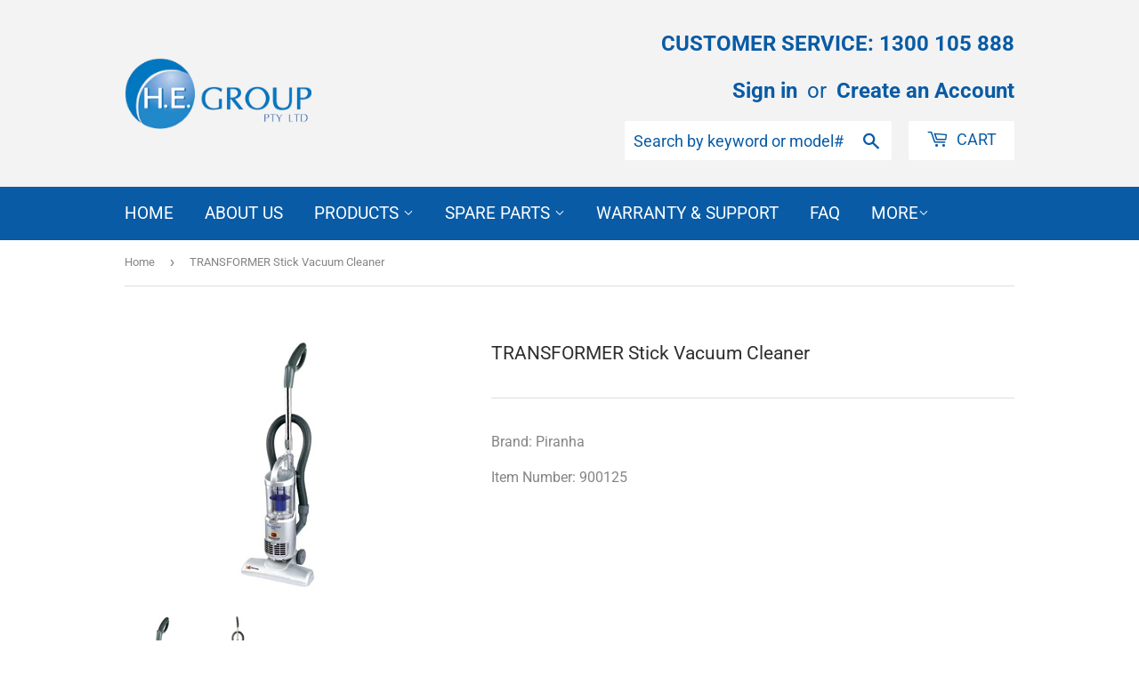

--- FILE ---
content_type: text/html; charset=utf-8
request_url: https://hegroup.com.au/products/piranha-stick-vac-shark
body_size: 14934
content:
<!doctype html>
<html class="no-touch no-js">
<head>
  <script>(function(H){H.className=H.className.replace(/\bno-js\b/,'js')})(document.documentElement)</script>
  <!-- Basic page needs ================================================== -->
  <meta charset="utf-8">
  <meta http-equiv="X-UA-Compatible" content="IE=edge,chrome=1">

  

  <!-- Title and description ================================================== -->
  <title>
  TRANSFORMER Stick Vacuum Cleaner &ndash; hegroup.com.au
  </title>

  
    <meta name="description" content="Brand: Piranha Item Number: 900125">
  

  <!-- Product meta ================================================== -->
  <!-- /snippets/social-meta-tags.liquid -->




<meta property="og:site_name" content="hegroup.com.au">
<meta property="og:url" content="https://hegroup.com.au/products/piranha-stick-vac-shark">
<meta property="og:title" content="TRANSFORMER Stick Vacuum Cleaner">
<meta property="og:type" content="product">
<meta property="og:description" content="Brand: Piranha Item Number: 900125">

  <meta property="og:price:amount" content="0.00">
  <meta property="og:price:currency" content="AUD">

<meta property="og:image" content="http://hegroup.com.au/cdn/shop/products/stick_1200x1200.jpg?v=1589178040"><meta property="og:image" content="http://hegroup.com.au/cdn/shop/products/900125-stick-vac_1200x1200.jpg?v=1589178040">
<meta property="og:image:secure_url" content="https://hegroup.com.au/cdn/shop/products/stick_1200x1200.jpg?v=1589178040"><meta property="og:image:secure_url" content="https://hegroup.com.au/cdn/shop/products/900125-stick-vac_1200x1200.jpg?v=1589178040">


<meta name="twitter:card" content="summary_large_image">
<meta name="twitter:title" content="TRANSFORMER Stick Vacuum Cleaner">
<meta name="twitter:description" content="Brand: Piranha Item Number: 900125">


  <!-- Helpers ================================================== -->
  <link rel="canonical" href="https://hegroup.com.au/products/piranha-stick-vac-shark">
  <meta name="viewport" content="width=device-width,initial-scale=1">

  <!-- CSS ================================================== -->
  <link href="//hegroup.com.au/cdn/shop/t/2/assets/theme.scss.css?v=7605641729217336471769554075" rel="stylesheet" type="text/css" media="all" />

  <!-- Header hook for plugins ================================================== -->
  <script>window.performance && window.performance.mark && window.performance.mark('shopify.content_for_header.start');</script><meta id="shopify-digital-wallet" name="shopify-digital-wallet" content="/29562306608/digital_wallets/dialog">
<meta name="shopify-checkout-api-token" content="1da59ffafe54c49b25cbe6b3c6cc66a5">
<meta id="in-context-paypal-metadata" data-shop-id="29562306608" data-venmo-supported="false" data-environment="production" data-locale="en_US" data-paypal-v4="true" data-currency="AUD">
<link rel="alternate" type="application/json+oembed" href="https://hegroup.com.au/products/piranha-stick-vac-shark.oembed">
<script async="async" src="/checkouts/internal/preloads.js?locale=en-AU"></script>
<script id="shopify-features" type="application/json">{"accessToken":"1da59ffafe54c49b25cbe6b3c6cc66a5","betas":["rich-media-storefront-analytics"],"domain":"hegroup.com.au","predictiveSearch":true,"shopId":29562306608,"locale":"en"}</script>
<script>var Shopify = Shopify || {};
Shopify.shop = "hegroup-com-au.myshopify.com";
Shopify.locale = "en";
Shopify.currency = {"active":"AUD","rate":"1.0"};
Shopify.country = "AU";
Shopify.theme = {"name":"Supply","id":82085576752,"schema_name":"Supply","schema_version":"8.9.19","theme_store_id":679,"role":"main"};
Shopify.theme.handle = "null";
Shopify.theme.style = {"id":null,"handle":null};
Shopify.cdnHost = "hegroup.com.au/cdn";
Shopify.routes = Shopify.routes || {};
Shopify.routes.root = "/";</script>
<script type="module">!function(o){(o.Shopify=o.Shopify||{}).modules=!0}(window);</script>
<script>!function(o){function n(){var o=[];function n(){o.push(Array.prototype.slice.apply(arguments))}return n.q=o,n}var t=o.Shopify=o.Shopify||{};t.loadFeatures=n(),t.autoloadFeatures=n()}(window);</script>
<script id="shop-js-analytics" type="application/json">{"pageType":"product"}</script>
<script defer="defer" async type="module" src="//hegroup.com.au/cdn/shopifycloud/shop-js/modules/v2/client.init-shop-cart-sync_BN7fPSNr.en.esm.js"></script>
<script defer="defer" async type="module" src="//hegroup.com.au/cdn/shopifycloud/shop-js/modules/v2/chunk.common_Cbph3Kss.esm.js"></script>
<script defer="defer" async type="module" src="//hegroup.com.au/cdn/shopifycloud/shop-js/modules/v2/chunk.modal_DKumMAJ1.esm.js"></script>
<script type="module">
  await import("//hegroup.com.au/cdn/shopifycloud/shop-js/modules/v2/client.init-shop-cart-sync_BN7fPSNr.en.esm.js");
await import("//hegroup.com.au/cdn/shopifycloud/shop-js/modules/v2/chunk.common_Cbph3Kss.esm.js");
await import("//hegroup.com.au/cdn/shopifycloud/shop-js/modules/v2/chunk.modal_DKumMAJ1.esm.js");

  window.Shopify.SignInWithShop?.initShopCartSync?.({"fedCMEnabled":true,"windoidEnabled":true});

</script>
<script>(function() {
  var isLoaded = false;
  function asyncLoad() {
    if (isLoaded) return;
    isLoaded = true;
    var urls = ["\/\/cdn.secomapp.com\/promotionpopup\/cdn\/allshops\/hegroup-com-au\/1598941569.js?shop=hegroup-com-au.myshopify.com","\/\/www.powr.io\/powr.js?powr-token=hegroup-com-au.myshopify.com\u0026external-type=shopify\u0026shop=hegroup-com-au.myshopify.com"];
    for (var i = 0; i < urls.length; i++) {
      var s = document.createElement('script');
      s.type = 'text/javascript';
      s.async = true;
      s.src = urls[i];
      var x = document.getElementsByTagName('script')[0];
      x.parentNode.insertBefore(s, x);
    }
  };
  if(window.attachEvent) {
    window.attachEvent('onload', asyncLoad);
  } else {
    window.addEventListener('load', asyncLoad, false);
  }
})();</script>
<script id="__st">var __st={"a":29562306608,"offset":39600,"reqid":"130effc8-6eac-4aa4-9c12-7833be8b5da3-1769794217","pageurl":"hegroup.com.au\/products\/piranha-stick-vac-shark","u":"1c7f53c9f11a","p":"product","rtyp":"product","rid":4542869307440};</script>
<script>window.ShopifyPaypalV4VisibilityTracking = true;</script>
<script id="captcha-bootstrap">!function(){'use strict';const t='contact',e='account',n='new_comment',o=[[t,t],['blogs',n],['comments',n],[t,'customer']],c=[[e,'customer_login'],[e,'guest_login'],[e,'recover_customer_password'],[e,'create_customer']],r=t=>t.map((([t,e])=>`form[action*='/${t}']:not([data-nocaptcha='true']) input[name='form_type'][value='${e}']`)).join(','),a=t=>()=>t?[...document.querySelectorAll(t)].map((t=>t.form)):[];function s(){const t=[...o],e=r(t);return a(e)}const i='password',u='form_key',d=['recaptcha-v3-token','g-recaptcha-response','h-captcha-response',i],f=()=>{try{return window.sessionStorage}catch{return}},m='__shopify_v',_=t=>t.elements[u];function p(t,e,n=!1){try{const o=window.sessionStorage,c=JSON.parse(o.getItem(e)),{data:r}=function(t){const{data:e,action:n}=t;return t[m]||n?{data:e,action:n}:{data:t,action:n}}(c);for(const[e,n]of Object.entries(r))t.elements[e]&&(t.elements[e].value=n);n&&o.removeItem(e)}catch(o){console.error('form repopulation failed',{error:o})}}const l='form_type',E='cptcha';function T(t){t.dataset[E]=!0}const w=window,h=w.document,L='Shopify',v='ce_forms',y='captcha';let A=!1;((t,e)=>{const n=(g='f06e6c50-85a8-45c8-87d0-21a2b65856fe',I='https://cdn.shopify.com/shopifycloud/storefront-forms-hcaptcha/ce_storefront_forms_captcha_hcaptcha.v1.5.2.iife.js',D={infoText:'Protected by hCaptcha',privacyText:'Privacy',termsText:'Terms'},(t,e,n)=>{const o=w[L][v],c=o.bindForm;if(c)return c(t,g,e,D).then(n);var r;o.q.push([[t,g,e,D],n]),r=I,A||(h.body.append(Object.assign(h.createElement('script'),{id:'captcha-provider',async:!0,src:r})),A=!0)});var g,I,D;w[L]=w[L]||{},w[L][v]=w[L][v]||{},w[L][v].q=[],w[L][y]=w[L][y]||{},w[L][y].protect=function(t,e){n(t,void 0,e),T(t)},Object.freeze(w[L][y]),function(t,e,n,w,h,L){const[v,y,A,g]=function(t,e,n){const i=e?o:[],u=t?c:[],d=[...i,...u],f=r(d),m=r(i),_=r(d.filter((([t,e])=>n.includes(e))));return[a(f),a(m),a(_),s()]}(w,h,L),I=t=>{const e=t.target;return e instanceof HTMLFormElement?e:e&&e.form},D=t=>v().includes(t);t.addEventListener('submit',(t=>{const e=I(t);if(!e)return;const n=D(e)&&!e.dataset.hcaptchaBound&&!e.dataset.recaptchaBound,o=_(e),c=g().includes(e)&&(!o||!o.value);(n||c)&&t.preventDefault(),c&&!n&&(function(t){try{if(!f())return;!function(t){const e=f();if(!e)return;const n=_(t);if(!n)return;const o=n.value;o&&e.removeItem(o)}(t);const e=Array.from(Array(32),(()=>Math.random().toString(36)[2])).join('');!function(t,e){_(t)||t.append(Object.assign(document.createElement('input'),{type:'hidden',name:u})),t.elements[u].value=e}(t,e),function(t,e){const n=f();if(!n)return;const o=[...t.querySelectorAll(`input[type='${i}']`)].map((({name:t})=>t)),c=[...d,...o],r={};for(const[a,s]of new FormData(t).entries())c.includes(a)||(r[a]=s);n.setItem(e,JSON.stringify({[m]:1,action:t.action,data:r}))}(t,e)}catch(e){console.error('failed to persist form',e)}}(e),e.submit())}));const S=(t,e)=>{t&&!t.dataset[E]&&(n(t,e.some((e=>e===t))),T(t))};for(const o of['focusin','change'])t.addEventListener(o,(t=>{const e=I(t);D(e)&&S(e,y())}));const B=e.get('form_key'),M=e.get(l),P=B&&M;t.addEventListener('DOMContentLoaded',(()=>{const t=y();if(P)for(const e of t)e.elements[l].value===M&&p(e,B);[...new Set([...A(),...v().filter((t=>'true'===t.dataset.shopifyCaptcha))])].forEach((e=>S(e,t)))}))}(h,new URLSearchParams(w.location.search),n,t,e,['guest_login'])})(!0,!0)}();</script>
<script integrity="sha256-4kQ18oKyAcykRKYeNunJcIwy7WH5gtpwJnB7kiuLZ1E=" data-source-attribution="shopify.loadfeatures" defer="defer" src="//hegroup.com.au/cdn/shopifycloud/storefront/assets/storefront/load_feature-a0a9edcb.js" crossorigin="anonymous"></script>
<script data-source-attribution="shopify.dynamic_checkout.dynamic.init">var Shopify=Shopify||{};Shopify.PaymentButton=Shopify.PaymentButton||{isStorefrontPortableWallets:!0,init:function(){window.Shopify.PaymentButton.init=function(){};var t=document.createElement("script");t.src="https://hegroup.com.au/cdn/shopifycloud/portable-wallets/latest/portable-wallets.en.js",t.type="module",document.head.appendChild(t)}};
</script>
<script data-source-attribution="shopify.dynamic_checkout.buyer_consent">
  function portableWalletsHideBuyerConsent(e){var t=document.getElementById("shopify-buyer-consent"),n=document.getElementById("shopify-subscription-policy-button");t&&n&&(t.classList.add("hidden"),t.setAttribute("aria-hidden","true"),n.removeEventListener("click",e))}function portableWalletsShowBuyerConsent(e){var t=document.getElementById("shopify-buyer-consent"),n=document.getElementById("shopify-subscription-policy-button");t&&n&&(t.classList.remove("hidden"),t.removeAttribute("aria-hidden"),n.addEventListener("click",e))}window.Shopify?.PaymentButton&&(window.Shopify.PaymentButton.hideBuyerConsent=portableWalletsHideBuyerConsent,window.Shopify.PaymentButton.showBuyerConsent=portableWalletsShowBuyerConsent);
</script>
<script data-source-attribution="shopify.dynamic_checkout.cart.bootstrap">document.addEventListener("DOMContentLoaded",(function(){function t(){return document.querySelector("shopify-accelerated-checkout-cart, shopify-accelerated-checkout")}if(t())Shopify.PaymentButton.init();else{new MutationObserver((function(e,n){t()&&(Shopify.PaymentButton.init(),n.disconnect())})).observe(document.body,{childList:!0,subtree:!0})}}));
</script>
<link id="shopify-accelerated-checkout-styles" rel="stylesheet" media="screen" href="https://hegroup.com.au/cdn/shopifycloud/portable-wallets/latest/accelerated-checkout-backwards-compat.css" crossorigin="anonymous">
<style id="shopify-accelerated-checkout-cart">
        #shopify-buyer-consent {
  margin-top: 1em;
  display: inline-block;
  width: 100%;
}

#shopify-buyer-consent.hidden {
  display: none;
}

#shopify-subscription-policy-button {
  background: none;
  border: none;
  padding: 0;
  text-decoration: underline;
  font-size: inherit;
  cursor: pointer;
}

#shopify-subscription-policy-button::before {
  box-shadow: none;
}

      </style>

<script>window.performance && window.performance.mark && window.performance.mark('shopify.content_for_header.end');</script>

  
  

  <script src="//hegroup.com.au/cdn/shop/t/2/assets/jquery-2.2.3.min.js?v=58211863146907186831589181417" type="text/javascript"></script>

  <script src="//hegroup.com.au/cdn/shop/t/2/assets/lazysizes.min.js?v=8147953233334221341589181418" async="async"></script>
  <script src="//hegroup.com.au/cdn/shop/t/2/assets/vendor.js?v=106177282645720727331589181421" defer="defer"></script>
  <script src="//hegroup.com.au/cdn/shop/t/2/assets/theme.js?v=88090588602936917221589181430" defer="defer"></script>


<link rel="stylesheet" href="//hegroup.com.au/cdn/shop/t/2/assets/sca-pp.css?v=26248894406678077071598941077">
 <script>
  
	SCAPPLive = {};
  
  SCAPPShop = {};
    
  </script>
<script src="//hegroup.com.au/cdn/shop/t/2/assets/sca-pp-initial.js?v=104871733145427817451598941570" type="text/javascript"></script>
   
<link href="https://monorail-edge.shopifysvc.com" rel="dns-prefetch">
<script>(function(){if ("sendBeacon" in navigator && "performance" in window) {try {var session_token_from_headers = performance.getEntriesByType('navigation')[0].serverTiming.find(x => x.name == '_s').description;} catch {var session_token_from_headers = undefined;}var session_cookie_matches = document.cookie.match(/_shopify_s=([^;]*)/);var session_token_from_cookie = session_cookie_matches && session_cookie_matches.length === 2 ? session_cookie_matches[1] : "";var session_token = session_token_from_headers || session_token_from_cookie || "";function handle_abandonment_event(e) {var entries = performance.getEntries().filter(function(entry) {return /monorail-edge.shopifysvc.com/.test(entry.name);});if (!window.abandonment_tracked && entries.length === 0) {window.abandonment_tracked = true;var currentMs = Date.now();var navigation_start = performance.timing.navigationStart;var payload = {shop_id: 29562306608,url: window.location.href,navigation_start,duration: currentMs - navigation_start,session_token,page_type: "product"};window.navigator.sendBeacon("https://monorail-edge.shopifysvc.com/v1/produce", JSON.stringify({schema_id: "online_store_buyer_site_abandonment/1.1",payload: payload,metadata: {event_created_at_ms: currentMs,event_sent_at_ms: currentMs}}));}}window.addEventListener('pagehide', handle_abandonment_event);}}());</script>
<script id="web-pixels-manager-setup">(function e(e,d,r,n,o){if(void 0===o&&(o={}),!Boolean(null===(a=null===(i=window.Shopify)||void 0===i?void 0:i.analytics)||void 0===a?void 0:a.replayQueue)){var i,a;window.Shopify=window.Shopify||{};var t=window.Shopify;t.analytics=t.analytics||{};var s=t.analytics;s.replayQueue=[],s.publish=function(e,d,r){return s.replayQueue.push([e,d,r]),!0};try{self.performance.mark("wpm:start")}catch(e){}var l=function(){var e={modern:/Edge?\/(1{2}[4-9]|1[2-9]\d|[2-9]\d{2}|\d{4,})\.\d+(\.\d+|)|Firefox\/(1{2}[4-9]|1[2-9]\d|[2-9]\d{2}|\d{4,})\.\d+(\.\d+|)|Chrom(ium|e)\/(9{2}|\d{3,})\.\d+(\.\d+|)|(Maci|X1{2}).+ Version\/(15\.\d+|(1[6-9]|[2-9]\d|\d{3,})\.\d+)([,.]\d+|)( \(\w+\)|)( Mobile\/\w+|) Safari\/|Chrome.+OPR\/(9{2}|\d{3,})\.\d+\.\d+|(CPU[ +]OS|iPhone[ +]OS|CPU[ +]iPhone|CPU IPhone OS|CPU iPad OS)[ +]+(15[._]\d+|(1[6-9]|[2-9]\d|\d{3,})[._]\d+)([._]\d+|)|Android:?[ /-](13[3-9]|1[4-9]\d|[2-9]\d{2}|\d{4,})(\.\d+|)(\.\d+|)|Android.+Firefox\/(13[5-9]|1[4-9]\d|[2-9]\d{2}|\d{4,})\.\d+(\.\d+|)|Android.+Chrom(ium|e)\/(13[3-9]|1[4-9]\d|[2-9]\d{2}|\d{4,})\.\d+(\.\d+|)|SamsungBrowser\/([2-9]\d|\d{3,})\.\d+/,legacy:/Edge?\/(1[6-9]|[2-9]\d|\d{3,})\.\d+(\.\d+|)|Firefox\/(5[4-9]|[6-9]\d|\d{3,})\.\d+(\.\d+|)|Chrom(ium|e)\/(5[1-9]|[6-9]\d|\d{3,})\.\d+(\.\d+|)([\d.]+$|.*Safari\/(?![\d.]+ Edge\/[\d.]+$))|(Maci|X1{2}).+ Version\/(10\.\d+|(1[1-9]|[2-9]\d|\d{3,})\.\d+)([,.]\d+|)( \(\w+\)|)( Mobile\/\w+|) Safari\/|Chrome.+OPR\/(3[89]|[4-9]\d|\d{3,})\.\d+\.\d+|(CPU[ +]OS|iPhone[ +]OS|CPU[ +]iPhone|CPU IPhone OS|CPU iPad OS)[ +]+(10[._]\d+|(1[1-9]|[2-9]\d|\d{3,})[._]\d+)([._]\d+|)|Android:?[ /-](13[3-9]|1[4-9]\d|[2-9]\d{2}|\d{4,})(\.\d+|)(\.\d+|)|Mobile Safari.+OPR\/([89]\d|\d{3,})\.\d+\.\d+|Android.+Firefox\/(13[5-9]|1[4-9]\d|[2-9]\d{2}|\d{4,})\.\d+(\.\d+|)|Android.+Chrom(ium|e)\/(13[3-9]|1[4-9]\d|[2-9]\d{2}|\d{4,})\.\d+(\.\d+|)|Android.+(UC? ?Browser|UCWEB|U3)[ /]?(15\.([5-9]|\d{2,})|(1[6-9]|[2-9]\d|\d{3,})\.\d+)\.\d+|SamsungBrowser\/(5\.\d+|([6-9]|\d{2,})\.\d+)|Android.+MQ{2}Browser\/(14(\.(9|\d{2,})|)|(1[5-9]|[2-9]\d|\d{3,})(\.\d+|))(\.\d+|)|K[Aa][Ii]OS\/(3\.\d+|([4-9]|\d{2,})\.\d+)(\.\d+|)/},d=e.modern,r=e.legacy,n=navigator.userAgent;return n.match(d)?"modern":n.match(r)?"legacy":"unknown"}(),u="modern"===l?"modern":"legacy",c=(null!=n?n:{modern:"",legacy:""})[u],f=function(e){return[e.baseUrl,"/wpm","/b",e.hashVersion,"modern"===e.buildTarget?"m":"l",".js"].join("")}({baseUrl:d,hashVersion:r,buildTarget:u}),m=function(e){var d=e.version,r=e.bundleTarget,n=e.surface,o=e.pageUrl,i=e.monorailEndpoint;return{emit:function(e){var a=e.status,t=e.errorMsg,s=(new Date).getTime(),l=JSON.stringify({metadata:{event_sent_at_ms:s},events:[{schema_id:"web_pixels_manager_load/3.1",payload:{version:d,bundle_target:r,page_url:o,status:a,surface:n,error_msg:t},metadata:{event_created_at_ms:s}}]});if(!i)return console&&console.warn&&console.warn("[Web Pixels Manager] No Monorail endpoint provided, skipping logging."),!1;try{return self.navigator.sendBeacon.bind(self.navigator)(i,l)}catch(e){}var u=new XMLHttpRequest;try{return u.open("POST",i,!0),u.setRequestHeader("Content-Type","text/plain"),u.send(l),!0}catch(e){return console&&console.warn&&console.warn("[Web Pixels Manager] Got an unhandled error while logging to Monorail."),!1}}}}({version:r,bundleTarget:l,surface:e.surface,pageUrl:self.location.href,monorailEndpoint:e.monorailEndpoint});try{o.browserTarget=l,function(e){var d=e.src,r=e.async,n=void 0===r||r,o=e.onload,i=e.onerror,a=e.sri,t=e.scriptDataAttributes,s=void 0===t?{}:t,l=document.createElement("script"),u=document.querySelector("head"),c=document.querySelector("body");if(l.async=n,l.src=d,a&&(l.integrity=a,l.crossOrigin="anonymous"),s)for(var f in s)if(Object.prototype.hasOwnProperty.call(s,f))try{l.dataset[f]=s[f]}catch(e){}if(o&&l.addEventListener("load",o),i&&l.addEventListener("error",i),u)u.appendChild(l);else{if(!c)throw new Error("Did not find a head or body element to append the script");c.appendChild(l)}}({src:f,async:!0,onload:function(){if(!function(){var e,d;return Boolean(null===(d=null===(e=window.Shopify)||void 0===e?void 0:e.analytics)||void 0===d?void 0:d.initialized)}()){var d=window.webPixelsManager.init(e)||void 0;if(d){var r=window.Shopify.analytics;r.replayQueue.forEach((function(e){var r=e[0],n=e[1],o=e[2];d.publishCustomEvent(r,n,o)})),r.replayQueue=[],r.publish=d.publishCustomEvent,r.visitor=d.visitor,r.initialized=!0}}},onerror:function(){return m.emit({status:"failed",errorMsg:"".concat(f," has failed to load")})},sri:function(e){var d=/^sha384-[A-Za-z0-9+/=]+$/;return"string"==typeof e&&d.test(e)}(c)?c:"",scriptDataAttributes:o}),m.emit({status:"loading"})}catch(e){m.emit({status:"failed",errorMsg:(null==e?void 0:e.message)||"Unknown error"})}}})({shopId: 29562306608,storefrontBaseUrl: "https://hegroup.com.au",extensionsBaseUrl: "https://extensions.shopifycdn.com/cdn/shopifycloud/web-pixels-manager",monorailEndpoint: "https://monorail-edge.shopifysvc.com/unstable/produce_batch",surface: "storefront-renderer",enabledBetaFlags: ["2dca8a86"],webPixelsConfigList: [{"id":"shopify-app-pixel","configuration":"{}","eventPayloadVersion":"v1","runtimeContext":"STRICT","scriptVersion":"0450","apiClientId":"shopify-pixel","type":"APP","privacyPurposes":["ANALYTICS","MARKETING"]},{"id":"shopify-custom-pixel","eventPayloadVersion":"v1","runtimeContext":"LAX","scriptVersion":"0450","apiClientId":"shopify-pixel","type":"CUSTOM","privacyPurposes":["ANALYTICS","MARKETING"]}],isMerchantRequest: false,initData: {"shop":{"name":"hegroup.com.au","paymentSettings":{"currencyCode":"AUD"},"myshopifyDomain":"hegroup-com-au.myshopify.com","countryCode":"AU","storefrontUrl":"https:\/\/hegroup.com.au"},"customer":null,"cart":null,"checkout":null,"productVariants":[{"price":{"amount":0.0,"currencyCode":"AUD"},"product":{"title":"TRANSFORMER Stick Vacuum Cleaner","vendor":"hegroup.com.au","id":"4542869307440","untranslatedTitle":"TRANSFORMER Stick Vacuum Cleaner","url":"\/products\/piranha-stick-vac-shark","type":""},"id":"32023585030192","image":{"src":"\/\/hegroup.com.au\/cdn\/shop\/products\/stick.jpg?v=1589178040"},"sku":"900125","title":"Default Title","untranslatedTitle":"Default Title"}],"purchasingCompany":null},},"https://hegroup.com.au/cdn","1d2a099fw23dfb22ep557258f5m7a2edbae",{"modern":"","legacy":""},{"shopId":"29562306608","storefrontBaseUrl":"https:\/\/hegroup.com.au","extensionBaseUrl":"https:\/\/extensions.shopifycdn.com\/cdn\/shopifycloud\/web-pixels-manager","surface":"storefront-renderer","enabledBetaFlags":"[\"2dca8a86\"]","isMerchantRequest":"false","hashVersion":"1d2a099fw23dfb22ep557258f5m7a2edbae","publish":"custom","events":"[[\"page_viewed\",{}],[\"product_viewed\",{\"productVariant\":{\"price\":{\"amount\":0.0,\"currencyCode\":\"AUD\"},\"product\":{\"title\":\"TRANSFORMER Stick Vacuum Cleaner\",\"vendor\":\"hegroup.com.au\",\"id\":\"4542869307440\",\"untranslatedTitle\":\"TRANSFORMER Stick Vacuum Cleaner\",\"url\":\"\/products\/piranha-stick-vac-shark\",\"type\":\"\"},\"id\":\"32023585030192\",\"image\":{\"src\":\"\/\/hegroup.com.au\/cdn\/shop\/products\/stick.jpg?v=1589178040\"},\"sku\":\"900125\",\"title\":\"Default Title\",\"untranslatedTitle\":\"Default Title\"}}]]"});</script><script>
  window.ShopifyAnalytics = window.ShopifyAnalytics || {};
  window.ShopifyAnalytics.meta = window.ShopifyAnalytics.meta || {};
  window.ShopifyAnalytics.meta.currency = 'AUD';
  var meta = {"product":{"id":4542869307440,"gid":"gid:\/\/shopify\/Product\/4542869307440","vendor":"hegroup.com.au","type":"","handle":"piranha-stick-vac-shark","variants":[{"id":32023585030192,"price":0,"name":"TRANSFORMER Stick Vacuum Cleaner","public_title":null,"sku":"900125"}],"remote":false},"page":{"pageType":"product","resourceType":"product","resourceId":4542869307440,"requestId":"130effc8-6eac-4aa4-9c12-7833be8b5da3-1769794217"}};
  for (var attr in meta) {
    window.ShopifyAnalytics.meta[attr] = meta[attr];
  }
</script>
<script class="analytics">
  (function () {
    var customDocumentWrite = function(content) {
      var jquery = null;

      if (window.jQuery) {
        jquery = window.jQuery;
      } else if (window.Checkout && window.Checkout.$) {
        jquery = window.Checkout.$;
      }

      if (jquery) {
        jquery('body').append(content);
      }
    };

    var hasLoggedConversion = function(token) {
      if (token) {
        return document.cookie.indexOf('loggedConversion=' + token) !== -1;
      }
      return false;
    }

    var setCookieIfConversion = function(token) {
      if (token) {
        var twoMonthsFromNow = new Date(Date.now());
        twoMonthsFromNow.setMonth(twoMonthsFromNow.getMonth() + 2);

        document.cookie = 'loggedConversion=' + token + '; expires=' + twoMonthsFromNow;
      }
    }

    var trekkie = window.ShopifyAnalytics.lib = window.trekkie = window.trekkie || [];
    if (trekkie.integrations) {
      return;
    }
    trekkie.methods = [
      'identify',
      'page',
      'ready',
      'track',
      'trackForm',
      'trackLink'
    ];
    trekkie.factory = function(method) {
      return function() {
        var args = Array.prototype.slice.call(arguments);
        args.unshift(method);
        trekkie.push(args);
        return trekkie;
      };
    };
    for (var i = 0; i < trekkie.methods.length; i++) {
      var key = trekkie.methods[i];
      trekkie[key] = trekkie.factory(key);
    }
    trekkie.load = function(config) {
      trekkie.config = config || {};
      trekkie.config.initialDocumentCookie = document.cookie;
      var first = document.getElementsByTagName('script')[0];
      var script = document.createElement('script');
      script.type = 'text/javascript';
      script.onerror = function(e) {
        var scriptFallback = document.createElement('script');
        scriptFallback.type = 'text/javascript';
        scriptFallback.onerror = function(error) {
                var Monorail = {
      produce: function produce(monorailDomain, schemaId, payload) {
        var currentMs = new Date().getTime();
        var event = {
          schema_id: schemaId,
          payload: payload,
          metadata: {
            event_created_at_ms: currentMs,
            event_sent_at_ms: currentMs
          }
        };
        return Monorail.sendRequest("https://" + monorailDomain + "/v1/produce", JSON.stringify(event));
      },
      sendRequest: function sendRequest(endpointUrl, payload) {
        // Try the sendBeacon API
        if (window && window.navigator && typeof window.navigator.sendBeacon === 'function' && typeof window.Blob === 'function' && !Monorail.isIos12()) {
          var blobData = new window.Blob([payload], {
            type: 'text/plain'
          });

          if (window.navigator.sendBeacon(endpointUrl, blobData)) {
            return true;
          } // sendBeacon was not successful

        } // XHR beacon

        var xhr = new XMLHttpRequest();

        try {
          xhr.open('POST', endpointUrl);
          xhr.setRequestHeader('Content-Type', 'text/plain');
          xhr.send(payload);
        } catch (e) {
          console.log(e);
        }

        return false;
      },
      isIos12: function isIos12() {
        return window.navigator.userAgent.lastIndexOf('iPhone; CPU iPhone OS 12_') !== -1 || window.navigator.userAgent.lastIndexOf('iPad; CPU OS 12_') !== -1;
      }
    };
    Monorail.produce('monorail-edge.shopifysvc.com',
      'trekkie_storefront_load_errors/1.1',
      {shop_id: 29562306608,
      theme_id: 82085576752,
      app_name: "storefront",
      context_url: window.location.href,
      source_url: "//hegroup.com.au/cdn/s/trekkie.storefront.c59ea00e0474b293ae6629561379568a2d7c4bba.min.js"});

        };
        scriptFallback.async = true;
        scriptFallback.src = '//hegroup.com.au/cdn/s/trekkie.storefront.c59ea00e0474b293ae6629561379568a2d7c4bba.min.js';
        first.parentNode.insertBefore(scriptFallback, first);
      };
      script.async = true;
      script.src = '//hegroup.com.au/cdn/s/trekkie.storefront.c59ea00e0474b293ae6629561379568a2d7c4bba.min.js';
      first.parentNode.insertBefore(script, first);
    };
    trekkie.load(
      {"Trekkie":{"appName":"storefront","development":false,"defaultAttributes":{"shopId":29562306608,"isMerchantRequest":null,"themeId":82085576752,"themeCityHash":"15111923807304529393","contentLanguage":"en","currency":"AUD","eventMetadataId":"9914ed2f-de52-4199-8752-0ba44dbc659e"},"isServerSideCookieWritingEnabled":true,"monorailRegion":"shop_domain","enabledBetaFlags":["65f19447","b5387b81"]},"Session Attribution":{},"S2S":{"facebookCapiEnabled":false,"source":"trekkie-storefront-renderer","apiClientId":580111}}
    );

    var loaded = false;
    trekkie.ready(function() {
      if (loaded) return;
      loaded = true;

      window.ShopifyAnalytics.lib = window.trekkie;

      var originalDocumentWrite = document.write;
      document.write = customDocumentWrite;
      try { window.ShopifyAnalytics.merchantGoogleAnalytics.call(this); } catch(error) {};
      document.write = originalDocumentWrite;

      window.ShopifyAnalytics.lib.page(null,{"pageType":"product","resourceType":"product","resourceId":4542869307440,"requestId":"130effc8-6eac-4aa4-9c12-7833be8b5da3-1769794217","shopifyEmitted":true});

      var match = window.location.pathname.match(/checkouts\/(.+)\/(thank_you|post_purchase)/)
      var token = match? match[1]: undefined;
      if (!hasLoggedConversion(token)) {
        setCookieIfConversion(token);
        window.ShopifyAnalytics.lib.track("Viewed Product",{"currency":"AUD","variantId":32023585030192,"productId":4542869307440,"productGid":"gid:\/\/shopify\/Product\/4542869307440","name":"TRANSFORMER Stick Vacuum Cleaner","price":"0.00","sku":"900125","brand":"hegroup.com.au","variant":null,"category":"","nonInteraction":true,"remote":false},undefined,undefined,{"shopifyEmitted":true});
      window.ShopifyAnalytics.lib.track("monorail:\/\/trekkie_storefront_viewed_product\/1.1",{"currency":"AUD","variantId":32023585030192,"productId":4542869307440,"productGid":"gid:\/\/shopify\/Product\/4542869307440","name":"TRANSFORMER Stick Vacuum Cleaner","price":"0.00","sku":"900125","brand":"hegroup.com.au","variant":null,"category":"","nonInteraction":true,"remote":false,"referer":"https:\/\/hegroup.com.au\/products\/piranha-stick-vac-shark"});
      }
    });


        var eventsListenerScript = document.createElement('script');
        eventsListenerScript.async = true;
        eventsListenerScript.src = "//hegroup.com.au/cdn/shopifycloud/storefront/assets/shop_events_listener-3da45d37.js";
        document.getElementsByTagName('head')[0].appendChild(eventsListenerScript);

})();</script>
<script
  defer
  src="https://hegroup.com.au/cdn/shopifycloud/perf-kit/shopify-perf-kit-3.1.0.min.js"
  data-application="storefront-renderer"
  data-shop-id="29562306608"
  data-render-region="gcp-us-central1"
  data-page-type="product"
  data-theme-instance-id="82085576752"
  data-theme-name="Supply"
  data-theme-version="8.9.19"
  data-monorail-region="shop_domain"
  data-resource-timing-sampling-rate="10"
  data-shs="true"
  data-shs-beacon="true"
  data-shs-export-with-fetch="true"
  data-shs-logs-sample-rate="1"
  data-shs-beacon-endpoint="https://hegroup.com.au/api/collect"
></script>
</head>

<body id="transformer-stick-vacuum-cleaner" class="template-product">

  <div id="shopify-section-header" class="shopify-section header-section"><header class="site-header" role="banner" data-section-id="header" data-section-type="header-section">
  <div class="wrapper">

    <div class="grid--full">
      <div class="grid-item large--one-half">
        
          <div class="h1 header-logo" itemscope itemtype="http://schema.org/Organization">
        
          
          

          <a href="/" itemprop="url">
            <div class="lazyload__image-wrapper no-js header-logo__image" style="max-width:210px;">
              <div style="padding-top:38.0%;">
                <img class="lazyload js"
                  data-src="//hegroup.com.au/cdn/shop/files/HEG-Logo_NEW-2021_{width}x.png?v=1613625953"
                  data-widths="[180, 360, 540, 720, 900, 1080, 1296, 1512, 1728, 2048]"
                  data-aspectratio="2.6315789473684212"
                  data-sizes="auto"
                  alt="hegroup.com.au"
                  style="width:210px;">
              </div>
            </div>
            <noscript>
              
              <img src="//hegroup.com.au/cdn/shop/files/HEG-Logo_NEW-2021_210x.png?v=1613625953"
                srcset="//hegroup.com.au/cdn/shop/files/HEG-Logo_NEW-2021_210x.png?v=1613625953 1x, //hegroup.com.au/cdn/shop/files/HEG-Logo_NEW-2021_210x@2x.png?v=1613625953 2x"
                alt="hegroup.com.au"
                itemprop="logo"
                style="max-width:210px;">
            </noscript>
          </a>
          
        
          </div>
        
      </div>

      <div class="grid-item large--one-half text-center large--text-right">
        
          <div class="site-header--text-links">
            
              
                <a href="tel:1300105888">
              

                <p>CUSTOMER SERVICE: 1300 105 888</p>

              
                </a>
              
            

            
              <span class="site-header--meta-links medium-down--hide">
                
                  <a href="https://shopify.com/29562306608/account?locale=en&amp;region_country=AU" id="customer_login_link">Sign in</a>
                  <span class="site-header--spacer">or</span>
                  <a href="https://shopify.com/29562306608/account?locale=en" id="customer_register_link">Create an Account</a>
                
              </span>
            
          </div>

          <br class="medium-down--hide">
        

        <form action="/search" method="get" class="search-bar" role="search">
  <input type="hidden" name="type" value="product">

  <input type="search" name="q" value="" placeholder="Search by keyword or model#" aria-label="Search by keyword or model#">
  <button type="submit" class="search-bar--submit icon-fallback-text">
    <span class="icon icon-search" aria-hidden="true"></span>
    <span class="fallback-text">Search</span>
  </button>
</form>


        <a href="/cart" class="header-cart-btn cart-toggle">
          <span class="icon icon-cart"></span>
          Cart <span class="cart-count cart-badge--desktop hidden-count">0</span>
        </a>
      </div>
    </div>

  </div>
</header>

<div id="mobileNavBar">
  <div class="display-table-cell">
    <button class="menu-toggle mobileNavBar-link" aria-controls="navBar" aria-expanded="false"><span class="icon icon-hamburger" aria-hidden="true"></span>Menu</button>
  </div>
  <div class="display-table-cell">
    <a href="/cart" class="cart-toggle mobileNavBar-link">
      <span class="icon icon-cart"></span>
      Cart <span class="cart-count hidden-count">0</span>
    </a>
  </div>
</div>

<nav class="nav-bar" id="navBar" role="navigation">
  <div class="wrapper">
    <form action="/search" method="get" class="search-bar" role="search">
  <input type="hidden" name="type" value="product">

  <input type="search" name="q" value="" placeholder="Search by keyword or model#" aria-label="Search by keyword or model#">
  <button type="submit" class="search-bar--submit icon-fallback-text">
    <span class="icon icon-search" aria-hidden="true"></span>
    <span class="fallback-text">Search</span>
  </button>
</form>

    <ul class="mobile-nav" id="MobileNav">
  
  
    
      <li>
        <a
          href="/"
          class="mobile-nav--link"
          data-meganav-type="child"
          >
            Home
        </a>
      </li>
    
  
    
      <li>
        <a
          href="/pages/about-us"
          class="mobile-nav--link"
          data-meganav-type="child"
          >
            About Us
        </a>
      </li>
    
  
    
      
      <li
        class="mobile-nav--has-dropdown "
        aria-haspopup="true">
        <a
          href="/collections"
          class="mobile-nav--link"
          data-meganav-type="parent"
          >
            Products
        </a>
        <button class="icon icon-arrow-down mobile-nav--button"
          aria-expanded="false"
          aria-label="Products Menu">
        </button>
        <ul
          id="MenuParent-3"
          class="mobile-nav--dropdown mobile-nav--has-grandchildren"
          data-meganav-dropdown>
          
            
            
              <li
                class="mobile-nav--has-dropdown mobile-nav--has-dropdown-grandchild "
                aria-haspopup="true">
                <a
                  href="/collections/household-cleaning"
                  class="mobile-nav--link"
                  data-meganav-type="parent"
                  >
                    Household Cleaning
                </a>
                <button class="icon icon-arrow-down mobile-nav--button"
                  aria-expanded="false"
                  aria-label="Household Cleaning Menu">
                </button>
                <ul
                  id="MenuChildren-3-1"
                  class="mobile-nav--dropdown-grandchild"
                  data-meganav-dropdown>
                  
                    <li>
                      <a
                        href="/collections/products-household-cleaning-barrel-bagless-vac"
                        class="mobile-nav--link"
                        data-meganav-type="child"
                        >
                          Barrel/Bagless Vac
                        </a>
                    </li>
                  
                    <li>
                      <a
                        href="/collections/products-household-cleaning-upright-vac"
                        class="mobile-nav--link"
                        data-meganav-type="child"
                        >
                          Upright Vac
                        </a>
                    </li>
                  
                    <li>
                      <a
                        href="/collections/products-household-cleaning-handheld-vac"
                        class="mobile-nav--link"
                        data-meganav-type="child"
                        >
                          Handheld Vac
                        </a>
                    </li>
                  
                    <li>
                      <a
                        href="/collections/products-household-cleaning-steam-mop"
                        class="mobile-nav--link"
                        data-meganav-type="child"
                        >
                          Steam Mop
                        </a>
                    </li>
                  
                    <li>
                      <a
                        href="/collections/products-household-cleaning-handheld-steamer"
                        class="mobile-nav--link"
                        data-meganav-type="child"
                        >
                          Handheld Steamer
                        </a>
                    </li>
                  
                    <li>
                      <a
                        href="/collections/products-household-cleaning-cordless-stick-vac"
                        class="mobile-nav--link"
                        data-meganav-type="child"
                        >
                          Cordless Stick Vac
                        </a>
                    </li>
                  
                </ul>
              </li>
            
          
            
            
              <li
                class="mobile-nav--has-dropdown mobile-nav--has-dropdown-grandchild "
                aria-haspopup="true">
                <a
                  href="/collections/products-heating-cooling"
                  class="mobile-nav--link"
                  data-meganav-type="parent"
                  >
                    Heating/Cooling
                </a>
                <button class="icon icon-arrow-down mobile-nav--button"
                  aria-expanded="false"
                  aria-label="Heating/Cooling Menu">
                </button>
                <ul
                  id="MenuChildren-3-2"
                  class="mobile-nav--dropdown-grandchild"
                  data-meganav-dropdown>
                  
                    <li>
                      <a
                        href="/collections/products-heating-cooling-heating"
                        class="mobile-nav--link"
                        data-meganav-type="child"
                        >
                          Heating
                        </a>
                    </li>
                  
                    <li>
                      <a
                        href="/collections/products-heating-cooling-cooling"
                        class="mobile-nav--link"
                        data-meganav-type="child"
                        >
                          Cooling
                        </a>
                    </li>
                  
                </ul>
              </li>
            
          
            
              <li>
                <a
                  href="/collections/products-kitchen-appliances"
                  class="mobile-nav--link"
                  data-meganav-type="child"
                  >
                    Kitchen Appliances
                </a>
              </li>
            
          
            
              <li>
                <a
                  href="/collections/products-personal-care"
                  class="mobile-nav--link"
                  data-meganav-type="child"
                  >
                    Personal Care
                </a>
              </li>
            
          
            
              <li>
                <a
                  href="/collections/products-novelty-range"
                  class="mobile-nav--link"
                  data-meganav-type="child"
                  >
                    Novelty Range
                </a>
              </li>
            
          
            
              <li>
                <a
                  href="/collections/products-wine-cooler-fridge-freezer"
                  class="mobile-nav--link"
                  data-meganav-type="child"
                  >
                    Wine Cooler/Fridge/Freezer
                </a>
              </li>
            
          
            
              <li>
                <a
                  href="/collections/products-electric-blankets"
                  class="mobile-nav--link"
                  data-meganav-type="child"
                  >
                    Electric Blankets
                </a>
              </li>
            
          
            
              <li>
                <a
                  href="/collections/products-electronics"
                  class="mobile-nav--link"
                  data-meganav-type="child"
                  >
                    Electronics
                </a>
              </li>
            
          
            
              <li>
                <a
                  href="/collections/air-treatment"
                  class="mobile-nav--link"
                  data-meganav-type="child"
                  >
                    Air Treatment
                </a>
              </li>
            
          
            
              <li>
                <a
                  href="/collections/pet-care/Pet"
                  class="mobile-nav--link"
                  data-meganav-type="child"
                  >
                    Pet Care
                </a>
              </li>
            
          
        </ul>
      </li>
    
  
    
      
      <li
        class="mobile-nav--has-dropdown "
        aria-haspopup="true">
        <a
          href="/collections/spare-parts"
          class="mobile-nav--link"
          data-meganav-type="parent"
          >
            Spare Parts
        </a>
        <button class="icon icon-arrow-down mobile-nav--button"
          aria-expanded="false"
          aria-label="Spare Parts Menu">
        </button>
        <ul
          id="MenuParent-4"
          class="mobile-nav--dropdown "
          data-meganav-dropdown>
          
            
              <li>
                <a
                  href="/collections/spare-parts-vacuum-steam-cleaner"
                  class="mobile-nav--link"
                  data-meganav-type="child"
                  >
                    Vacuum &amp; Steam Cleaner
                </a>
              </li>
            
          
            
              <li>
                <a
                  href="/collections/spare-parts-vacuum-cleaner-bags"
                  class="mobile-nav--link"
                  data-meganav-type="child"
                  >
                    Vacuum Cleaner Bags
                </a>
              </li>
            
          
            
              <li>
                <a
                  href="/collections/spare-parts-heating-cooling"
                  class="mobile-nav--link"
                  data-meganav-type="child"
                  >
                    Heating/Cooling
                </a>
              </li>
            
          
            
              <li>
                <a
                  href="/collections/spare-parts-electric-blanket-controllers"
                  class="mobile-nav--link"
                  data-meganav-type="child"
                  >
                    Electric Blanket Controllers
                </a>
              </li>
            
          
            
              <li>
                <a
                  href="/collections/spare-parts-kitchen-appliance-whitegoods"
                  class="mobile-nav--link"
                  data-meganav-type="child"
                  >
                    Other Appliance &amp; Whitegoods
                </a>
              </li>
            
          
        </ul>
      </li>
    
  
    
      <li>
        <a
          href="/pages/warranty-support"
          class="mobile-nav--link"
          data-meganav-type="child"
          >
            Warranty &amp; Support
        </a>
      </li>
    
  
    
      <li>
        <a
          href="/pages/faq"
          class="mobile-nav--link"
          data-meganav-type="child"
          >
            FAQ
        </a>
      </li>
    
  
    
      <li>
        <a
          href="/pages/contact-us"
          class="mobile-nav--link"
          data-meganav-type="child"
          >
            Contact Us
        </a>
      </li>
    
  

  
    
      <li class="customer-navlink large--hide"><a href="https://shopify.com/29562306608/account?locale=en&amp;region_country=AU" id="customer_login_link">Sign in</a></li>
      <li class="customer-navlink large--hide"><a href="https://shopify.com/29562306608/account?locale=en" id="customer_register_link">Create an Account</a></li>
    
  
</ul>

    <ul class="site-nav" id="AccessibleNav">
  
  
    
      <li>
        <a
          href="/"
          class="site-nav--link"
          data-meganav-type="child"
          >
            Home
        </a>
      </li>
    
  
    
      <li>
        <a
          href="/pages/about-us"
          class="site-nav--link"
          data-meganav-type="child"
          >
            About Us
        </a>
      </li>
    
  
    
      
      <li
        class="site-nav--has-dropdown "
        aria-haspopup="true">
        <a
          href="/collections"
          class="site-nav--link"
          data-meganav-type="parent"
          aria-controls="MenuParent-3"
          aria-expanded="false"
          >
            Products
            <span class="icon icon-arrow-down" aria-hidden="true"></span>
        </a>
        <ul
          id="MenuParent-3"
          class="site-nav--dropdown site-nav--has-grandchildren"
          data-meganav-dropdown>
          
            
            
              <li
                class="site-nav--has-dropdown site-nav--has-dropdown-grandchild "
                aria-haspopup="true">
                <a
                  href="/collections/household-cleaning"
                  class="site-nav--link"
                  aria-controls="MenuChildren-3-1"
                  data-meganav-type="parent"
                  
                  tabindex="-1">
                    Household Cleaning
                    <span class="icon icon-arrow-down" aria-hidden="true"></span>
                </a>
                <ul
                  id="MenuChildren-3-1"
                  class="site-nav--dropdown-grandchild"
                  data-meganav-dropdown>
                  
                    <li>
                      <a
                        href="/collections/products-household-cleaning-barrel-bagless-vac"
                        class="site-nav--link"
                        data-meganav-type="child"
                        
                        tabindex="-1">
                          Barrel/Bagless Vac
                        </a>
                    </li>
                  
                    <li>
                      <a
                        href="/collections/products-household-cleaning-upright-vac"
                        class="site-nav--link"
                        data-meganav-type="child"
                        
                        tabindex="-1">
                          Upright Vac
                        </a>
                    </li>
                  
                    <li>
                      <a
                        href="/collections/products-household-cleaning-handheld-vac"
                        class="site-nav--link"
                        data-meganav-type="child"
                        
                        tabindex="-1">
                          Handheld Vac
                        </a>
                    </li>
                  
                    <li>
                      <a
                        href="/collections/products-household-cleaning-steam-mop"
                        class="site-nav--link"
                        data-meganav-type="child"
                        
                        tabindex="-1">
                          Steam Mop
                        </a>
                    </li>
                  
                    <li>
                      <a
                        href="/collections/products-household-cleaning-handheld-steamer"
                        class="site-nav--link"
                        data-meganav-type="child"
                        
                        tabindex="-1">
                          Handheld Steamer
                        </a>
                    </li>
                  
                    <li>
                      <a
                        href="/collections/products-household-cleaning-cordless-stick-vac"
                        class="site-nav--link"
                        data-meganav-type="child"
                        
                        tabindex="-1">
                          Cordless Stick Vac
                        </a>
                    </li>
                  
                </ul>
              </li>
            
          
            
            
              <li
                class="site-nav--has-dropdown site-nav--has-dropdown-grandchild "
                aria-haspopup="true">
                <a
                  href="/collections/products-heating-cooling"
                  class="site-nav--link"
                  aria-controls="MenuChildren-3-2"
                  data-meganav-type="parent"
                  
                  tabindex="-1">
                    Heating/Cooling
                    <span class="icon icon-arrow-down" aria-hidden="true"></span>
                </a>
                <ul
                  id="MenuChildren-3-2"
                  class="site-nav--dropdown-grandchild"
                  data-meganav-dropdown>
                  
                    <li>
                      <a
                        href="/collections/products-heating-cooling-heating"
                        class="site-nav--link"
                        data-meganav-type="child"
                        
                        tabindex="-1">
                          Heating
                        </a>
                    </li>
                  
                    <li>
                      <a
                        href="/collections/products-heating-cooling-cooling"
                        class="site-nav--link"
                        data-meganav-type="child"
                        
                        tabindex="-1">
                          Cooling
                        </a>
                    </li>
                  
                </ul>
              </li>
            
          
            
              <li>
                <a
                  href="/collections/products-kitchen-appliances"
                  class="site-nav--link"
                  data-meganav-type="child"
                  
                  tabindex="-1">
                    Kitchen Appliances
                </a>
              </li>
            
          
            
              <li>
                <a
                  href="/collections/products-personal-care"
                  class="site-nav--link"
                  data-meganav-type="child"
                  
                  tabindex="-1">
                    Personal Care
                </a>
              </li>
            
          
            
              <li>
                <a
                  href="/collections/products-novelty-range"
                  class="site-nav--link"
                  data-meganav-type="child"
                  
                  tabindex="-1">
                    Novelty Range
                </a>
              </li>
            
          
            
              <li>
                <a
                  href="/collections/products-wine-cooler-fridge-freezer"
                  class="site-nav--link"
                  data-meganav-type="child"
                  
                  tabindex="-1">
                    Wine Cooler/Fridge/Freezer
                </a>
              </li>
            
          
            
              <li>
                <a
                  href="/collections/products-electric-blankets"
                  class="site-nav--link"
                  data-meganav-type="child"
                  
                  tabindex="-1">
                    Electric Blankets
                </a>
              </li>
            
          
            
              <li>
                <a
                  href="/collections/products-electronics"
                  class="site-nav--link"
                  data-meganav-type="child"
                  
                  tabindex="-1">
                    Electronics
                </a>
              </li>
            
          
            
              <li>
                <a
                  href="/collections/air-treatment"
                  class="site-nav--link"
                  data-meganav-type="child"
                  
                  tabindex="-1">
                    Air Treatment
                </a>
              </li>
            
          
            
              <li>
                <a
                  href="/collections/pet-care/Pet"
                  class="site-nav--link"
                  data-meganav-type="child"
                  
                  tabindex="-1">
                    Pet Care
                </a>
              </li>
            
          
        </ul>
      </li>
    
  
    
      
      <li
        class="site-nav--has-dropdown "
        aria-haspopup="true">
        <a
          href="/collections/spare-parts"
          class="site-nav--link"
          data-meganav-type="parent"
          aria-controls="MenuParent-4"
          aria-expanded="false"
          >
            Spare Parts
            <span class="icon icon-arrow-down" aria-hidden="true"></span>
        </a>
        <ul
          id="MenuParent-4"
          class="site-nav--dropdown "
          data-meganav-dropdown>
          
            
              <li>
                <a
                  href="/collections/spare-parts-vacuum-steam-cleaner"
                  class="site-nav--link"
                  data-meganav-type="child"
                  
                  tabindex="-1">
                    Vacuum &amp; Steam Cleaner
                </a>
              </li>
            
          
            
              <li>
                <a
                  href="/collections/spare-parts-vacuum-cleaner-bags"
                  class="site-nav--link"
                  data-meganav-type="child"
                  
                  tabindex="-1">
                    Vacuum Cleaner Bags
                </a>
              </li>
            
          
            
              <li>
                <a
                  href="/collections/spare-parts-heating-cooling"
                  class="site-nav--link"
                  data-meganav-type="child"
                  
                  tabindex="-1">
                    Heating/Cooling
                </a>
              </li>
            
          
            
              <li>
                <a
                  href="/collections/spare-parts-electric-blanket-controllers"
                  class="site-nav--link"
                  data-meganav-type="child"
                  
                  tabindex="-1">
                    Electric Blanket Controllers
                </a>
              </li>
            
          
            
              <li>
                <a
                  href="/collections/spare-parts-kitchen-appliance-whitegoods"
                  class="site-nav--link"
                  data-meganav-type="child"
                  
                  tabindex="-1">
                    Other Appliance &amp; Whitegoods
                </a>
              </li>
            
          
        </ul>
      </li>
    
  
    
      <li>
        <a
          href="/pages/warranty-support"
          class="site-nav--link"
          data-meganav-type="child"
          >
            Warranty &amp; Support
        </a>
      </li>
    
  
    
      <li>
        <a
          href="/pages/faq"
          class="site-nav--link"
          data-meganav-type="child"
          >
            FAQ
        </a>
      </li>
    
  
    
      <li>
        <a
          href="/pages/contact-us"
          class="site-nav--link"
          data-meganav-type="child"
          >
            Contact Us
        </a>
      </li>
    
  

  
    
      <li class="customer-navlink large--hide"><a href="https://shopify.com/29562306608/account?locale=en&amp;region_country=AU" id="customer_login_link">Sign in</a></li>
      <li class="customer-navlink large--hide"><a href="https://shopify.com/29562306608/account?locale=en" id="customer_register_link">Create an Account</a></li>
    
  
</ul>

  </div>
</nav>




</div>

  <main class="wrapper main-content" role="main">

    

<div id="shopify-section-product-template" class="shopify-section product-template-section"><div id="ProductSection" data-section-id="product-template" data-section-type="product-template" data-zoom-toggle="zoom-in" data-zoom-enabled="true" data-related-enabled="" data-social-sharing="" data-show-compare-at-price="false" data-stock="false" data-incoming-transfer="false" data-ajax-cart-method="modal">





<nav class="breadcrumb" role="navigation" aria-label="breadcrumbs">
  <a href="/" title="Back to the frontpage">Home</a>

  

    
    <span class="divider" aria-hidden="true">&rsaquo;</span>
    <span class="breadcrumb--truncate">TRANSFORMER Stick Vacuum Cleaner</span>

  
</nav>






  <style>
    .selector-wrapper select, .product-variants select {
      max-width: 100%;
    }
  </style>



  <style>
    .selector-wrapper select, .product-variants select {
      margin-bottom: 13px;
    }
  </style>


<div class="grid" itemscope itemtype="http://schema.org/Product">
  <meta itemprop="url" content="https://hegroup.com.au/products/piranha-stick-vac-shark">
  <meta itemprop="image" content="//hegroup.com.au/cdn/shop/products/stick_grande.jpg?v=1589178040">

  <div class="grid-item large--two-fifths">
    <div class="grid">
      <div class="grid-item large--eleven-twelfths text-center">
        <div class="product-photo-container" id="productPhotoContainer-product-template">
          
          
<div id="productPhotoWrapper-product-template-14894909816880" class="lazyload__image-wrapper" data-image-id="14894909816880" style="max-width: 92px">
              <div class="no-js product__image-wrapper" style="padding-top:304.34782608695656%;">
                <img id=""
                  
                  src="//hegroup.com.au/cdn/shop/products/stick_300x300.jpg?v=1589178040"
                  
                  class="lazyload no-js lazypreload"
                  data-src="//hegroup.com.au/cdn/shop/products/stick_{width}x.jpg?v=1589178040"
                  data-widths="[180, 360, 540, 720, 900, 1080, 1296, 1512, 1728, 2048]"
                  data-aspectratio="0.32857142857142857"
                  data-sizes="auto"
                  alt="TRANSFORMER Stick Vacuum Cleaner"
                   data-zoom="//hegroup.com.au/cdn/shop/products/stick_1024x1024@2x.jpg?v=1589178040">
              </div>
            </div>
            
              <noscript>
                <img src="//hegroup.com.au/cdn/shop/products/stick_580x.jpg?v=1589178040"
                  srcset="//hegroup.com.au/cdn/shop/products/stick_580x.jpg?v=1589178040 1x, //hegroup.com.au/cdn/shop/products/stick_580x@2x.jpg?v=1589178040 2x"
                  alt="TRANSFORMER Stick Vacuum Cleaner" style="opacity:1;">
              </noscript>
            
          
<div id="productPhotoWrapper-product-template-14894909882416" class="lazyload__image-wrapper hide" data-image-id="14894909882416" style="max-width: 265px">
              <div class="no-js product__image-wrapper" style="padding-top:100.0%;">
                <img id=""
                  
                  class="lazyload no-js lazypreload"
                  data-src="//hegroup.com.au/cdn/shop/products/900125-stick-vac_{width}x.jpg?v=1589178040"
                  data-widths="[180, 360, 540, 720, 900, 1080, 1296, 1512, 1728, 2048]"
                  data-aspectratio="1.0"
                  data-sizes="auto"
                  alt="TRANSFORMER Stick Vacuum Cleaner"
                   data-zoom="//hegroup.com.au/cdn/shop/products/900125-stick-vac_1024x1024@2x.jpg?v=1589178040">
              </div>
            </div>
            
          
        </div>

        
          <ul class="product-photo-thumbs grid-uniform" id="productThumbs-product-template">

            
              <li class="grid-item medium-down--one-quarter large--one-quarter">
                <a href="//hegroup.com.au/cdn/shop/products/stick_1024x1024@2x.jpg?v=1589178040" class="product-photo-thumb product-photo-thumb-product-template" data-image-id="14894909816880">
                  <img src="//hegroup.com.au/cdn/shop/products/stick_compact.jpg?v=1589178040" alt="TRANSFORMER Stick Vacuum Cleaner">
                </a>
              </li>
            
              <li class="grid-item medium-down--one-quarter large--one-quarter">
                <a href="//hegroup.com.au/cdn/shop/products/900125-stick-vac_1024x1024@2x.jpg?v=1589178040" class="product-photo-thumb product-photo-thumb-product-template" data-image-id="14894909882416">
                  <img src="//hegroup.com.au/cdn/shop/products/900125-stick-vac_compact.jpg?v=1589178040" alt="TRANSFORMER Stick Vacuum Cleaner">
                </a>
              </li>
            

          </ul>
        

      </div>
    </div>
  </div>

  <div class="grid-item large--three-fifths">

    <h1 class="h2" itemprop="name">TRANSFORMER Stick Vacuum Cleaner</h1>

    

    <div itemprop="offers" itemscope itemtype="http://schema.org/Offer">

      
      
      
      <hr class="product-template-hr">
    </div>

    <div class="product-description rte" itemprop="description">
      <p>Brand: Piranha</p>
<p>Item Number: 900125</p>
    </div>

    

  </div>
</div>






  <script type="application/json" id="ProductJson-product-template">
    {"id":4542869307440,"title":"TRANSFORMER Stick Vacuum Cleaner","handle":"piranha-stick-vac-shark","description":"\u003cp\u003eBrand: Piranha\u003c\/p\u003e\r\n\u003cp\u003eItem Number: 900125\u003c\/p\u003e","published_at":"2020-05-11T15:30:25+10:00","created_at":"2020-05-11T15:30:25+10:00","vendor":"hegroup.com.au","type":"","tags":["Category_Brand\/Piranha","Category_Products\/Household Cleaning\/Upright Vac"],"price":0,"price_min":0,"price_max":0,"available":true,"price_varies":false,"compare_at_price":null,"compare_at_price_min":0,"compare_at_price_max":0,"compare_at_price_varies":false,"variants":[{"id":32023585030192,"title":"Default Title","option1":"Default Title","option2":null,"option3":null,"sku":"900125","requires_shipping":true,"taxable":true,"featured_image":{"id":14894909816880,"product_id":4542869307440,"position":1,"created_at":"2020-05-11T16:20:38+10:00","updated_at":"2020-05-11T16:20:40+10:00","alt":null,"width":92,"height":280,"src":"\/\/hegroup.com.au\/cdn\/shop\/products\/stick.jpg?v=1589178040","variant_ids":[32023585030192]},"available":true,"name":"TRANSFORMER Stick Vacuum Cleaner","public_title":null,"options":["Default Title"],"price":0,"weight":0,"compare_at_price":null,"inventory_management":null,"barcode":"","featured_media":{"alt":null,"id":7068063563824,"position":1,"preview_image":{"aspect_ratio":0.329,"height":280,"width":92,"src":"\/\/hegroup.com.au\/cdn\/shop\/products\/stick.jpg?v=1589178040"}},"requires_selling_plan":false,"selling_plan_allocations":[]}],"images":["\/\/hegroup.com.au\/cdn\/shop\/products\/stick.jpg?v=1589178040","\/\/hegroup.com.au\/cdn\/shop\/products\/900125-stick-vac.jpg?v=1589178040"],"featured_image":"\/\/hegroup.com.au\/cdn\/shop\/products\/stick.jpg?v=1589178040","options":["Title"],"media":[{"alt":null,"id":7068063563824,"position":1,"preview_image":{"aspect_ratio":0.329,"height":280,"width":92,"src":"\/\/hegroup.com.au\/cdn\/shop\/products\/stick.jpg?v=1589178040"},"aspect_ratio":0.329,"height":280,"media_type":"image","src":"\/\/hegroup.com.au\/cdn\/shop\/products\/stick.jpg?v=1589178040","width":92},{"alt":null,"id":7068063596592,"position":2,"preview_image":{"aspect_ratio":1.0,"height":265,"width":265,"src":"\/\/hegroup.com.au\/cdn\/shop\/products\/900125-stick-vac.jpg?v=1589178040"},"aspect_ratio":1.0,"height":265,"media_type":"image","src":"\/\/hegroup.com.au\/cdn\/shop\/products\/900125-stick-vac.jpg?v=1589178040","width":265}],"requires_selling_plan":false,"selling_plan_groups":[],"content":"\u003cp\u003eBrand: Piranha\u003c\/p\u003e\r\n\u003cp\u003eItem Number: 900125\u003c\/p\u003e"}
  </script>
  

</div>




</div>

  </main>

  <div id="shopify-section-footer" class="shopify-section footer-section">

<footer class="site-footer small--text-center" role="contentinfo">
  <div class="wrapper">

    <div class="grid">

    

      


    <div class="grid-item small--one-whole one-half">
      
        <h3>About Us</h3>
      

      

            
              <p>H.E. Group Pty Ltd is one of the freshest; most innovative companies in Australia today – a powerhouse in sales and marketing.</p><p>H.E. Group is a leading marketer and distributor of electrical lifestyle merchandise. Our focus is on building a sustainable platform from which to grow our brands through innovation, speed to market, customer intimacy and value added partnerships with all key stakeholders.</p>
            


        
      </div>
    

      


    <div class="grid-item small--one-whole two-twelfths">
      
        <h3>Information</h3>
      

      
        <ul>
          
            <li><a href="/pages/warranty-support">Warranty & Support</a></li>
          
            <li><a href="/pages/faq">FAQ</a></li>
          
            <li><a href="/pages/returns-policy">Returns Policy</a></li>
          
            <li><a href="/pages/privacy-statement">Privacy Statement</a></li>
          
            <li><a href="/pages/terms-and-conditions">Terms & Conditions</a></li>
          
            <li><a href="/pages/about-us">About Us</a></li>
          
            <li><a href="/pages/contact-us">Contact Us</a></li>
          
        </ul>

        
      </div>
    

      


    <div class="grid-item small--one-whole two-twelfths">
      
        <h3>Brands</h3>
      

      
        <ul>
          
            <li><a href="/collections/brand-piranha">Piranha</a></li>
          
            <li><a href="/collections/brand-dome">Dome</a></li>
          
            <li><a href="/collections/brand-avita">Avita</a></li>
          
            <li><a href="/collections/brand-bravetti">Bravetti</a></li>
          
            <li><a href="/collections/brand-joli">Joli</a></li>
          
            <li><a href="/collections/brand-vibes">Vibes</a></li>
          
            <li><a href="/collections/brand-vacbags">Vacbags</a></li>
          
        </ul>

        
      </div>
    

  </div>

  
  <hr class="hr--small">
  

    <div class="grid">
    
      <div class="grid-item one-whole text-center">

          <ul class="legal-links inline-list">
            
              <li><a href="/pages/warranty-support">Warranty & Support</a></li>
            
              <li><a href="/pages/faq">FAQ</a></li>
            
              <li><a href="/pages/returns-policy">Returns Policy</a></li>
            
              <li><a href="/pages/privacy-statement">Privacy Statement</a></li>
            
              <li><a href="/pages/terms-and-conditions">Terms & Conditions</a></li>
            
              <li><a href="/pages/about-us">About Us</a></li>
            
              <li><a href="/pages/contact-us">Contact Us</a></li>
            
          </ul>
      </div>
      
      
      </div>
      <hr class="hr--small">
      <div class="grid">
      <div class="grid-item large--two-fifths">
          <ul class="legal-links inline-list">
              <li>
                &copy; 2026 <a href="/" title="">hegroup.com.au</a>
              </li>
          </ul>
      </div><div class="grid-item large--three-fifths large--text-right">
            <span class="visually-hidden">Payment icons</span>
            <ul class="inline-list payment-icons"><li>
                  <svg class="icon" viewBox="0 0 38 24" xmlns="http://www.w3.org/2000/svg" width="38" height="24" role="img" aria-labelledby="pi-paypal"><title id="pi-paypal">PayPal</title><path opacity=".07" d="M35 0H3C1.3 0 0 1.3 0 3v18c0 1.7 1.4 3 3 3h32c1.7 0 3-1.3 3-3V3c0-1.7-1.4-3-3-3z"/><path fill="#fff" d="M35 1c1.1 0 2 .9 2 2v18c0 1.1-.9 2-2 2H3c-1.1 0-2-.9-2-2V3c0-1.1.9-2 2-2h32"/><path fill="#003087" d="M23.9 8.3c.2-1 0-1.7-.6-2.3-.6-.7-1.7-1-3.1-1h-4.1c-.3 0-.5.2-.6.5L14 15.6c0 .2.1.4.3.4H17l.4-3.4 1.8-2.2 4.7-2.1z"/><path fill="#3086C8" d="M23.9 8.3l-.2.2c-.5 2.8-2.2 3.8-4.6 3.8H18c-.3 0-.5.2-.6.5l-.6 3.9-.2 1c0 .2.1.4.3.4H19c.3 0 .5-.2.5-.4v-.1l.4-2.4v-.1c0-.2.3-.4.5-.4h.3c2.1 0 3.7-.8 4.1-3.2.2-1 .1-1.8-.4-2.4-.1-.5-.3-.7-.5-.8z"/><path fill="#012169" d="M23.3 8.1c-.1-.1-.2-.1-.3-.1-.1 0-.2 0-.3-.1-.3-.1-.7-.1-1.1-.1h-3c-.1 0-.2 0-.2.1-.2.1-.3.2-.3.4l-.7 4.4v.1c0-.3.3-.5.6-.5h1.3c2.5 0 4.1-1 4.6-3.8v-.2c-.1-.1-.3-.2-.5-.2h-.1z"/></svg>
                </li></ul>
          </div></div>

  </div>

</footer>




</div>

  <script>

  var moneyFormat = '${{amount}}';

  var theme = {
    strings:{
      product:{
        unavailable: "Unavailable",
        will_be_in_stock_after:"Will be in stock after [date]",
        only_left:"Only 1 left!",
        unitPrice: "Unit price",
        unitPriceSeparator: "per"
      },
      navigation:{
        more_link: "More"
      },
      map:{
        addressError: "Error looking up that address",
        addressNoResults: "No results for that address",
        addressQueryLimit: "You have exceeded the Google API usage limit. Consider upgrading to a \u003ca href=\"https:\/\/developers.google.com\/maps\/premium\/usage-limits\"\u003ePremium Plan\u003c\/a\u003e.",
        authError: "There was a problem authenticating your Google Maps API Key."
      }
    },
    settings:{
      cartType: "modal"
    }
  }
  </script>

  

    
  <script id="cartTemplate" type="text/template">
  
    <form action="{{ routes.cart_url }}" method="post" class="cart-form" novalidate>
      <div class="ajaxifyCart--products">
        {{#items}}
        <div class="ajaxifyCart--product">
          <div class="ajaxifyCart--row" data-line="{{line}}">
            <div class="grid">
              <div class="grid-item large--two-thirds">
                <div class="grid">
                  <div class="grid-item one-quarter">
                    <a href="{{url}}" class="ajaxCart--product-image"><img src="{{img}}" alt=""></a>
                  </div>
                  <div class="grid-item three-quarters">
                    <a href="{{url}}" class="h4">{{name}}</a>
                    <p>{{variation}}</p>
                  </div>
                </div>
              </div>
              <div class="grid-item large--one-third">
                <div class="grid">
                  <div class="grid-item one-third">
                    <div class="ajaxifyCart--qty">
                      <input type="text" name="updates[]" class="ajaxifyCart--num" value="{{itemQty}}" min="0" data-line="{{line}}" aria-label="quantity" pattern="[0-9]*">
                      <span class="ajaxifyCart--qty-adjuster ajaxifyCart--add" data-line="{{line}}" data-qty="{{itemAdd}}">+</span>
                      <span class="ajaxifyCart--qty-adjuster ajaxifyCart--minus" data-line="{{line}}" data-qty="{{itemMinus}}">-</span>
                    </div>
                  </div>
                  <div class="grid-item one-third text-center">
                    <p>{{price}}</p>
                  </div>
                  <div class="grid-item one-third text-right">
                    <p>
                      <small><a href="{{ routes.cart_change_url }}?line={{line}}&amp;quantity=0" class="ajaxifyCart--remove" data-line="{{line}}">Remove</a></small>
                    </p>
                  </div>
                </div>
              </div>
            </div>
          </div>
        </div>
        {{/items}}
      </div>
      <div class="ajaxifyCart--row text-right medium-down--text-center">
        <span class="h3">Subtotal {{totalPrice}}</span>
        <input type="submit" class="{{btnClass}}" name="checkout" value="Checkout">
      </div>
    </form>
  
  </script>
  <script id="drawerTemplate" type="text/template">
  
    <div id="ajaxifyDrawer" class="ajaxify-drawer">
      <div id="ajaxifyCart" class="ajaxifyCart--content {{wrapperClass}}" data-cart-url="/cart" data-cart-change-url="/cart/change"></div>
    </div>
    <div class="ajaxifyDrawer-caret"><span></span></div>
  
  </script>
  <script id="modalTemplate" type="text/template">
  
    <div id="ajaxifyModal" class="ajaxify-modal">
      <div id="ajaxifyCart" class="ajaxifyCart--content" data-cart-url="/cart" data-cart-change-url="/cart/change"></div>
    </div>
  
  </script>
  <script id="ajaxifyQty" type="text/template">
  
    <div class="ajaxifyCart--qty">
      <input type="text" class="ajaxifyCart--num" value="{{itemQty}}" data-id="{{key}}" min="0" data-line="{{line}}" aria-label="quantity" pattern="[0-9]*">
      <span class="ajaxifyCart--qty-adjuster ajaxifyCart--add" data-id="{{key}}" data-line="{{line}}" data-qty="{{itemAdd}}">+</span>
      <span class="ajaxifyCart--qty-adjuster ajaxifyCart--minus" data-id="{{key}}" data-line="{{line}}" data-qty="{{itemMinus}}">-</span>
    </div>
  
  </script>
  <script id="jsQty" type="text/template">
  
    <div class="js-qty">
      <input type="text" class="js--num" value="{{itemQty}}" min="1" data-id="{{key}}" aria-label="quantity" pattern="[0-9]*" name="{{inputName}}" id="{{inputId}}">
      <span class="js--qty-adjuster js--add" data-id="{{key}}" data-qty="{{itemAdd}}">+</span>
      <span class="js--qty-adjuster js--minus" data-id="{{key}}" data-qty="{{itemMinus}}">-</span>
    </div>
  
  </script>


  

  <ul hidden>
    <li id="a11y-refresh-page-message">choosing a selection results in a full page refresh</li>
  </ul>


</body>
</html>
